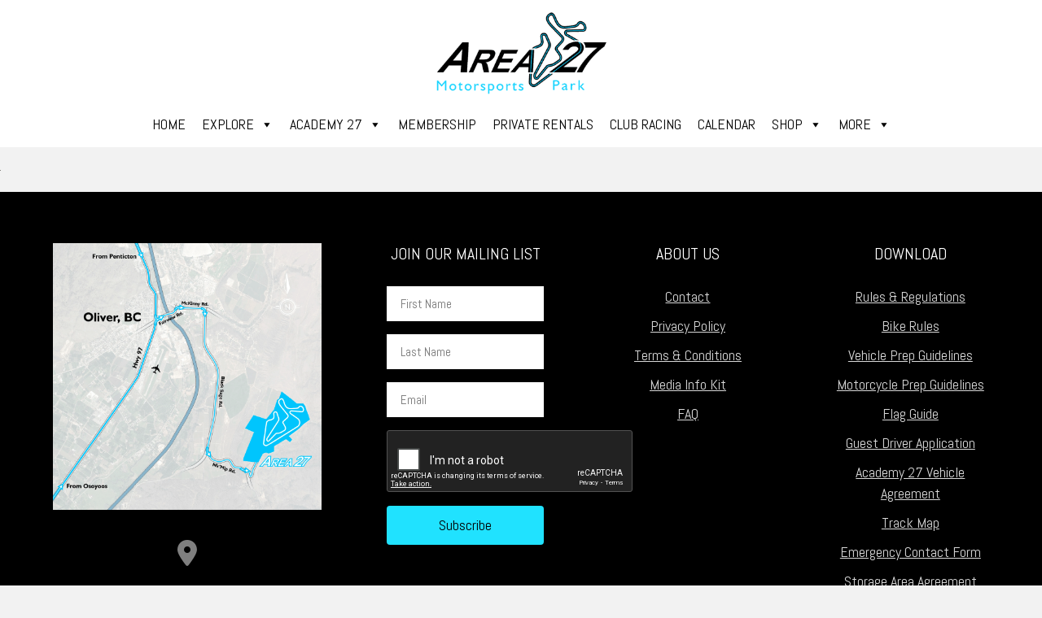

--- FILE ---
content_type: text/html; charset=utf-8
request_url: https://www.google.com/recaptcha/api2/anchor?ar=1&k=6Ld8t2IUAAAAAK_rY8Ggq58F7-HzDFjRG2pU262s&co=aHR0cHM6Ly9hcmVhMjcuY2E6NDQz&hl=en&v=N67nZn4AqZkNcbeMu4prBgzg&theme=dark&size=normal&anchor-ms=20000&execute-ms=30000&cb=qu6l2esvhj8e
body_size: 49473
content:
<!DOCTYPE HTML><html dir="ltr" lang="en"><head><meta http-equiv="Content-Type" content="text/html; charset=UTF-8">
<meta http-equiv="X-UA-Compatible" content="IE=edge">
<title>reCAPTCHA</title>
<style type="text/css">
/* cyrillic-ext */
@font-face {
  font-family: 'Roboto';
  font-style: normal;
  font-weight: 400;
  font-stretch: 100%;
  src: url(//fonts.gstatic.com/s/roboto/v48/KFO7CnqEu92Fr1ME7kSn66aGLdTylUAMa3GUBHMdazTgWw.woff2) format('woff2');
  unicode-range: U+0460-052F, U+1C80-1C8A, U+20B4, U+2DE0-2DFF, U+A640-A69F, U+FE2E-FE2F;
}
/* cyrillic */
@font-face {
  font-family: 'Roboto';
  font-style: normal;
  font-weight: 400;
  font-stretch: 100%;
  src: url(//fonts.gstatic.com/s/roboto/v48/KFO7CnqEu92Fr1ME7kSn66aGLdTylUAMa3iUBHMdazTgWw.woff2) format('woff2');
  unicode-range: U+0301, U+0400-045F, U+0490-0491, U+04B0-04B1, U+2116;
}
/* greek-ext */
@font-face {
  font-family: 'Roboto';
  font-style: normal;
  font-weight: 400;
  font-stretch: 100%;
  src: url(//fonts.gstatic.com/s/roboto/v48/KFO7CnqEu92Fr1ME7kSn66aGLdTylUAMa3CUBHMdazTgWw.woff2) format('woff2');
  unicode-range: U+1F00-1FFF;
}
/* greek */
@font-face {
  font-family: 'Roboto';
  font-style: normal;
  font-weight: 400;
  font-stretch: 100%;
  src: url(//fonts.gstatic.com/s/roboto/v48/KFO7CnqEu92Fr1ME7kSn66aGLdTylUAMa3-UBHMdazTgWw.woff2) format('woff2');
  unicode-range: U+0370-0377, U+037A-037F, U+0384-038A, U+038C, U+038E-03A1, U+03A3-03FF;
}
/* math */
@font-face {
  font-family: 'Roboto';
  font-style: normal;
  font-weight: 400;
  font-stretch: 100%;
  src: url(//fonts.gstatic.com/s/roboto/v48/KFO7CnqEu92Fr1ME7kSn66aGLdTylUAMawCUBHMdazTgWw.woff2) format('woff2');
  unicode-range: U+0302-0303, U+0305, U+0307-0308, U+0310, U+0312, U+0315, U+031A, U+0326-0327, U+032C, U+032F-0330, U+0332-0333, U+0338, U+033A, U+0346, U+034D, U+0391-03A1, U+03A3-03A9, U+03B1-03C9, U+03D1, U+03D5-03D6, U+03F0-03F1, U+03F4-03F5, U+2016-2017, U+2034-2038, U+203C, U+2040, U+2043, U+2047, U+2050, U+2057, U+205F, U+2070-2071, U+2074-208E, U+2090-209C, U+20D0-20DC, U+20E1, U+20E5-20EF, U+2100-2112, U+2114-2115, U+2117-2121, U+2123-214F, U+2190, U+2192, U+2194-21AE, U+21B0-21E5, U+21F1-21F2, U+21F4-2211, U+2213-2214, U+2216-22FF, U+2308-230B, U+2310, U+2319, U+231C-2321, U+2336-237A, U+237C, U+2395, U+239B-23B7, U+23D0, U+23DC-23E1, U+2474-2475, U+25AF, U+25B3, U+25B7, U+25BD, U+25C1, U+25CA, U+25CC, U+25FB, U+266D-266F, U+27C0-27FF, U+2900-2AFF, U+2B0E-2B11, U+2B30-2B4C, U+2BFE, U+3030, U+FF5B, U+FF5D, U+1D400-1D7FF, U+1EE00-1EEFF;
}
/* symbols */
@font-face {
  font-family: 'Roboto';
  font-style: normal;
  font-weight: 400;
  font-stretch: 100%;
  src: url(//fonts.gstatic.com/s/roboto/v48/KFO7CnqEu92Fr1ME7kSn66aGLdTylUAMaxKUBHMdazTgWw.woff2) format('woff2');
  unicode-range: U+0001-000C, U+000E-001F, U+007F-009F, U+20DD-20E0, U+20E2-20E4, U+2150-218F, U+2190, U+2192, U+2194-2199, U+21AF, U+21E6-21F0, U+21F3, U+2218-2219, U+2299, U+22C4-22C6, U+2300-243F, U+2440-244A, U+2460-24FF, U+25A0-27BF, U+2800-28FF, U+2921-2922, U+2981, U+29BF, U+29EB, U+2B00-2BFF, U+4DC0-4DFF, U+FFF9-FFFB, U+10140-1018E, U+10190-1019C, U+101A0, U+101D0-101FD, U+102E0-102FB, U+10E60-10E7E, U+1D2C0-1D2D3, U+1D2E0-1D37F, U+1F000-1F0FF, U+1F100-1F1AD, U+1F1E6-1F1FF, U+1F30D-1F30F, U+1F315, U+1F31C, U+1F31E, U+1F320-1F32C, U+1F336, U+1F378, U+1F37D, U+1F382, U+1F393-1F39F, U+1F3A7-1F3A8, U+1F3AC-1F3AF, U+1F3C2, U+1F3C4-1F3C6, U+1F3CA-1F3CE, U+1F3D4-1F3E0, U+1F3ED, U+1F3F1-1F3F3, U+1F3F5-1F3F7, U+1F408, U+1F415, U+1F41F, U+1F426, U+1F43F, U+1F441-1F442, U+1F444, U+1F446-1F449, U+1F44C-1F44E, U+1F453, U+1F46A, U+1F47D, U+1F4A3, U+1F4B0, U+1F4B3, U+1F4B9, U+1F4BB, U+1F4BF, U+1F4C8-1F4CB, U+1F4D6, U+1F4DA, U+1F4DF, U+1F4E3-1F4E6, U+1F4EA-1F4ED, U+1F4F7, U+1F4F9-1F4FB, U+1F4FD-1F4FE, U+1F503, U+1F507-1F50B, U+1F50D, U+1F512-1F513, U+1F53E-1F54A, U+1F54F-1F5FA, U+1F610, U+1F650-1F67F, U+1F687, U+1F68D, U+1F691, U+1F694, U+1F698, U+1F6AD, U+1F6B2, U+1F6B9-1F6BA, U+1F6BC, U+1F6C6-1F6CF, U+1F6D3-1F6D7, U+1F6E0-1F6EA, U+1F6F0-1F6F3, U+1F6F7-1F6FC, U+1F700-1F7FF, U+1F800-1F80B, U+1F810-1F847, U+1F850-1F859, U+1F860-1F887, U+1F890-1F8AD, U+1F8B0-1F8BB, U+1F8C0-1F8C1, U+1F900-1F90B, U+1F93B, U+1F946, U+1F984, U+1F996, U+1F9E9, U+1FA00-1FA6F, U+1FA70-1FA7C, U+1FA80-1FA89, U+1FA8F-1FAC6, U+1FACE-1FADC, U+1FADF-1FAE9, U+1FAF0-1FAF8, U+1FB00-1FBFF;
}
/* vietnamese */
@font-face {
  font-family: 'Roboto';
  font-style: normal;
  font-weight: 400;
  font-stretch: 100%;
  src: url(//fonts.gstatic.com/s/roboto/v48/KFO7CnqEu92Fr1ME7kSn66aGLdTylUAMa3OUBHMdazTgWw.woff2) format('woff2');
  unicode-range: U+0102-0103, U+0110-0111, U+0128-0129, U+0168-0169, U+01A0-01A1, U+01AF-01B0, U+0300-0301, U+0303-0304, U+0308-0309, U+0323, U+0329, U+1EA0-1EF9, U+20AB;
}
/* latin-ext */
@font-face {
  font-family: 'Roboto';
  font-style: normal;
  font-weight: 400;
  font-stretch: 100%;
  src: url(//fonts.gstatic.com/s/roboto/v48/KFO7CnqEu92Fr1ME7kSn66aGLdTylUAMa3KUBHMdazTgWw.woff2) format('woff2');
  unicode-range: U+0100-02BA, U+02BD-02C5, U+02C7-02CC, U+02CE-02D7, U+02DD-02FF, U+0304, U+0308, U+0329, U+1D00-1DBF, U+1E00-1E9F, U+1EF2-1EFF, U+2020, U+20A0-20AB, U+20AD-20C0, U+2113, U+2C60-2C7F, U+A720-A7FF;
}
/* latin */
@font-face {
  font-family: 'Roboto';
  font-style: normal;
  font-weight: 400;
  font-stretch: 100%;
  src: url(//fonts.gstatic.com/s/roboto/v48/KFO7CnqEu92Fr1ME7kSn66aGLdTylUAMa3yUBHMdazQ.woff2) format('woff2');
  unicode-range: U+0000-00FF, U+0131, U+0152-0153, U+02BB-02BC, U+02C6, U+02DA, U+02DC, U+0304, U+0308, U+0329, U+2000-206F, U+20AC, U+2122, U+2191, U+2193, U+2212, U+2215, U+FEFF, U+FFFD;
}
/* cyrillic-ext */
@font-face {
  font-family: 'Roboto';
  font-style: normal;
  font-weight: 500;
  font-stretch: 100%;
  src: url(//fonts.gstatic.com/s/roboto/v48/KFO7CnqEu92Fr1ME7kSn66aGLdTylUAMa3GUBHMdazTgWw.woff2) format('woff2');
  unicode-range: U+0460-052F, U+1C80-1C8A, U+20B4, U+2DE0-2DFF, U+A640-A69F, U+FE2E-FE2F;
}
/* cyrillic */
@font-face {
  font-family: 'Roboto';
  font-style: normal;
  font-weight: 500;
  font-stretch: 100%;
  src: url(//fonts.gstatic.com/s/roboto/v48/KFO7CnqEu92Fr1ME7kSn66aGLdTylUAMa3iUBHMdazTgWw.woff2) format('woff2');
  unicode-range: U+0301, U+0400-045F, U+0490-0491, U+04B0-04B1, U+2116;
}
/* greek-ext */
@font-face {
  font-family: 'Roboto';
  font-style: normal;
  font-weight: 500;
  font-stretch: 100%;
  src: url(//fonts.gstatic.com/s/roboto/v48/KFO7CnqEu92Fr1ME7kSn66aGLdTylUAMa3CUBHMdazTgWw.woff2) format('woff2');
  unicode-range: U+1F00-1FFF;
}
/* greek */
@font-face {
  font-family: 'Roboto';
  font-style: normal;
  font-weight: 500;
  font-stretch: 100%;
  src: url(//fonts.gstatic.com/s/roboto/v48/KFO7CnqEu92Fr1ME7kSn66aGLdTylUAMa3-UBHMdazTgWw.woff2) format('woff2');
  unicode-range: U+0370-0377, U+037A-037F, U+0384-038A, U+038C, U+038E-03A1, U+03A3-03FF;
}
/* math */
@font-face {
  font-family: 'Roboto';
  font-style: normal;
  font-weight: 500;
  font-stretch: 100%;
  src: url(//fonts.gstatic.com/s/roboto/v48/KFO7CnqEu92Fr1ME7kSn66aGLdTylUAMawCUBHMdazTgWw.woff2) format('woff2');
  unicode-range: U+0302-0303, U+0305, U+0307-0308, U+0310, U+0312, U+0315, U+031A, U+0326-0327, U+032C, U+032F-0330, U+0332-0333, U+0338, U+033A, U+0346, U+034D, U+0391-03A1, U+03A3-03A9, U+03B1-03C9, U+03D1, U+03D5-03D6, U+03F0-03F1, U+03F4-03F5, U+2016-2017, U+2034-2038, U+203C, U+2040, U+2043, U+2047, U+2050, U+2057, U+205F, U+2070-2071, U+2074-208E, U+2090-209C, U+20D0-20DC, U+20E1, U+20E5-20EF, U+2100-2112, U+2114-2115, U+2117-2121, U+2123-214F, U+2190, U+2192, U+2194-21AE, U+21B0-21E5, U+21F1-21F2, U+21F4-2211, U+2213-2214, U+2216-22FF, U+2308-230B, U+2310, U+2319, U+231C-2321, U+2336-237A, U+237C, U+2395, U+239B-23B7, U+23D0, U+23DC-23E1, U+2474-2475, U+25AF, U+25B3, U+25B7, U+25BD, U+25C1, U+25CA, U+25CC, U+25FB, U+266D-266F, U+27C0-27FF, U+2900-2AFF, U+2B0E-2B11, U+2B30-2B4C, U+2BFE, U+3030, U+FF5B, U+FF5D, U+1D400-1D7FF, U+1EE00-1EEFF;
}
/* symbols */
@font-face {
  font-family: 'Roboto';
  font-style: normal;
  font-weight: 500;
  font-stretch: 100%;
  src: url(//fonts.gstatic.com/s/roboto/v48/KFO7CnqEu92Fr1ME7kSn66aGLdTylUAMaxKUBHMdazTgWw.woff2) format('woff2');
  unicode-range: U+0001-000C, U+000E-001F, U+007F-009F, U+20DD-20E0, U+20E2-20E4, U+2150-218F, U+2190, U+2192, U+2194-2199, U+21AF, U+21E6-21F0, U+21F3, U+2218-2219, U+2299, U+22C4-22C6, U+2300-243F, U+2440-244A, U+2460-24FF, U+25A0-27BF, U+2800-28FF, U+2921-2922, U+2981, U+29BF, U+29EB, U+2B00-2BFF, U+4DC0-4DFF, U+FFF9-FFFB, U+10140-1018E, U+10190-1019C, U+101A0, U+101D0-101FD, U+102E0-102FB, U+10E60-10E7E, U+1D2C0-1D2D3, U+1D2E0-1D37F, U+1F000-1F0FF, U+1F100-1F1AD, U+1F1E6-1F1FF, U+1F30D-1F30F, U+1F315, U+1F31C, U+1F31E, U+1F320-1F32C, U+1F336, U+1F378, U+1F37D, U+1F382, U+1F393-1F39F, U+1F3A7-1F3A8, U+1F3AC-1F3AF, U+1F3C2, U+1F3C4-1F3C6, U+1F3CA-1F3CE, U+1F3D4-1F3E0, U+1F3ED, U+1F3F1-1F3F3, U+1F3F5-1F3F7, U+1F408, U+1F415, U+1F41F, U+1F426, U+1F43F, U+1F441-1F442, U+1F444, U+1F446-1F449, U+1F44C-1F44E, U+1F453, U+1F46A, U+1F47D, U+1F4A3, U+1F4B0, U+1F4B3, U+1F4B9, U+1F4BB, U+1F4BF, U+1F4C8-1F4CB, U+1F4D6, U+1F4DA, U+1F4DF, U+1F4E3-1F4E6, U+1F4EA-1F4ED, U+1F4F7, U+1F4F9-1F4FB, U+1F4FD-1F4FE, U+1F503, U+1F507-1F50B, U+1F50D, U+1F512-1F513, U+1F53E-1F54A, U+1F54F-1F5FA, U+1F610, U+1F650-1F67F, U+1F687, U+1F68D, U+1F691, U+1F694, U+1F698, U+1F6AD, U+1F6B2, U+1F6B9-1F6BA, U+1F6BC, U+1F6C6-1F6CF, U+1F6D3-1F6D7, U+1F6E0-1F6EA, U+1F6F0-1F6F3, U+1F6F7-1F6FC, U+1F700-1F7FF, U+1F800-1F80B, U+1F810-1F847, U+1F850-1F859, U+1F860-1F887, U+1F890-1F8AD, U+1F8B0-1F8BB, U+1F8C0-1F8C1, U+1F900-1F90B, U+1F93B, U+1F946, U+1F984, U+1F996, U+1F9E9, U+1FA00-1FA6F, U+1FA70-1FA7C, U+1FA80-1FA89, U+1FA8F-1FAC6, U+1FACE-1FADC, U+1FADF-1FAE9, U+1FAF0-1FAF8, U+1FB00-1FBFF;
}
/* vietnamese */
@font-face {
  font-family: 'Roboto';
  font-style: normal;
  font-weight: 500;
  font-stretch: 100%;
  src: url(//fonts.gstatic.com/s/roboto/v48/KFO7CnqEu92Fr1ME7kSn66aGLdTylUAMa3OUBHMdazTgWw.woff2) format('woff2');
  unicode-range: U+0102-0103, U+0110-0111, U+0128-0129, U+0168-0169, U+01A0-01A1, U+01AF-01B0, U+0300-0301, U+0303-0304, U+0308-0309, U+0323, U+0329, U+1EA0-1EF9, U+20AB;
}
/* latin-ext */
@font-face {
  font-family: 'Roboto';
  font-style: normal;
  font-weight: 500;
  font-stretch: 100%;
  src: url(//fonts.gstatic.com/s/roboto/v48/KFO7CnqEu92Fr1ME7kSn66aGLdTylUAMa3KUBHMdazTgWw.woff2) format('woff2');
  unicode-range: U+0100-02BA, U+02BD-02C5, U+02C7-02CC, U+02CE-02D7, U+02DD-02FF, U+0304, U+0308, U+0329, U+1D00-1DBF, U+1E00-1E9F, U+1EF2-1EFF, U+2020, U+20A0-20AB, U+20AD-20C0, U+2113, U+2C60-2C7F, U+A720-A7FF;
}
/* latin */
@font-face {
  font-family: 'Roboto';
  font-style: normal;
  font-weight: 500;
  font-stretch: 100%;
  src: url(//fonts.gstatic.com/s/roboto/v48/KFO7CnqEu92Fr1ME7kSn66aGLdTylUAMa3yUBHMdazQ.woff2) format('woff2');
  unicode-range: U+0000-00FF, U+0131, U+0152-0153, U+02BB-02BC, U+02C6, U+02DA, U+02DC, U+0304, U+0308, U+0329, U+2000-206F, U+20AC, U+2122, U+2191, U+2193, U+2212, U+2215, U+FEFF, U+FFFD;
}
/* cyrillic-ext */
@font-face {
  font-family: 'Roboto';
  font-style: normal;
  font-weight: 900;
  font-stretch: 100%;
  src: url(//fonts.gstatic.com/s/roboto/v48/KFO7CnqEu92Fr1ME7kSn66aGLdTylUAMa3GUBHMdazTgWw.woff2) format('woff2');
  unicode-range: U+0460-052F, U+1C80-1C8A, U+20B4, U+2DE0-2DFF, U+A640-A69F, U+FE2E-FE2F;
}
/* cyrillic */
@font-face {
  font-family: 'Roboto';
  font-style: normal;
  font-weight: 900;
  font-stretch: 100%;
  src: url(//fonts.gstatic.com/s/roboto/v48/KFO7CnqEu92Fr1ME7kSn66aGLdTylUAMa3iUBHMdazTgWw.woff2) format('woff2');
  unicode-range: U+0301, U+0400-045F, U+0490-0491, U+04B0-04B1, U+2116;
}
/* greek-ext */
@font-face {
  font-family: 'Roboto';
  font-style: normal;
  font-weight: 900;
  font-stretch: 100%;
  src: url(//fonts.gstatic.com/s/roboto/v48/KFO7CnqEu92Fr1ME7kSn66aGLdTylUAMa3CUBHMdazTgWw.woff2) format('woff2');
  unicode-range: U+1F00-1FFF;
}
/* greek */
@font-face {
  font-family: 'Roboto';
  font-style: normal;
  font-weight: 900;
  font-stretch: 100%;
  src: url(//fonts.gstatic.com/s/roboto/v48/KFO7CnqEu92Fr1ME7kSn66aGLdTylUAMa3-UBHMdazTgWw.woff2) format('woff2');
  unicode-range: U+0370-0377, U+037A-037F, U+0384-038A, U+038C, U+038E-03A1, U+03A3-03FF;
}
/* math */
@font-face {
  font-family: 'Roboto';
  font-style: normal;
  font-weight: 900;
  font-stretch: 100%;
  src: url(//fonts.gstatic.com/s/roboto/v48/KFO7CnqEu92Fr1ME7kSn66aGLdTylUAMawCUBHMdazTgWw.woff2) format('woff2');
  unicode-range: U+0302-0303, U+0305, U+0307-0308, U+0310, U+0312, U+0315, U+031A, U+0326-0327, U+032C, U+032F-0330, U+0332-0333, U+0338, U+033A, U+0346, U+034D, U+0391-03A1, U+03A3-03A9, U+03B1-03C9, U+03D1, U+03D5-03D6, U+03F0-03F1, U+03F4-03F5, U+2016-2017, U+2034-2038, U+203C, U+2040, U+2043, U+2047, U+2050, U+2057, U+205F, U+2070-2071, U+2074-208E, U+2090-209C, U+20D0-20DC, U+20E1, U+20E5-20EF, U+2100-2112, U+2114-2115, U+2117-2121, U+2123-214F, U+2190, U+2192, U+2194-21AE, U+21B0-21E5, U+21F1-21F2, U+21F4-2211, U+2213-2214, U+2216-22FF, U+2308-230B, U+2310, U+2319, U+231C-2321, U+2336-237A, U+237C, U+2395, U+239B-23B7, U+23D0, U+23DC-23E1, U+2474-2475, U+25AF, U+25B3, U+25B7, U+25BD, U+25C1, U+25CA, U+25CC, U+25FB, U+266D-266F, U+27C0-27FF, U+2900-2AFF, U+2B0E-2B11, U+2B30-2B4C, U+2BFE, U+3030, U+FF5B, U+FF5D, U+1D400-1D7FF, U+1EE00-1EEFF;
}
/* symbols */
@font-face {
  font-family: 'Roboto';
  font-style: normal;
  font-weight: 900;
  font-stretch: 100%;
  src: url(//fonts.gstatic.com/s/roboto/v48/KFO7CnqEu92Fr1ME7kSn66aGLdTylUAMaxKUBHMdazTgWw.woff2) format('woff2');
  unicode-range: U+0001-000C, U+000E-001F, U+007F-009F, U+20DD-20E0, U+20E2-20E4, U+2150-218F, U+2190, U+2192, U+2194-2199, U+21AF, U+21E6-21F0, U+21F3, U+2218-2219, U+2299, U+22C4-22C6, U+2300-243F, U+2440-244A, U+2460-24FF, U+25A0-27BF, U+2800-28FF, U+2921-2922, U+2981, U+29BF, U+29EB, U+2B00-2BFF, U+4DC0-4DFF, U+FFF9-FFFB, U+10140-1018E, U+10190-1019C, U+101A0, U+101D0-101FD, U+102E0-102FB, U+10E60-10E7E, U+1D2C0-1D2D3, U+1D2E0-1D37F, U+1F000-1F0FF, U+1F100-1F1AD, U+1F1E6-1F1FF, U+1F30D-1F30F, U+1F315, U+1F31C, U+1F31E, U+1F320-1F32C, U+1F336, U+1F378, U+1F37D, U+1F382, U+1F393-1F39F, U+1F3A7-1F3A8, U+1F3AC-1F3AF, U+1F3C2, U+1F3C4-1F3C6, U+1F3CA-1F3CE, U+1F3D4-1F3E0, U+1F3ED, U+1F3F1-1F3F3, U+1F3F5-1F3F7, U+1F408, U+1F415, U+1F41F, U+1F426, U+1F43F, U+1F441-1F442, U+1F444, U+1F446-1F449, U+1F44C-1F44E, U+1F453, U+1F46A, U+1F47D, U+1F4A3, U+1F4B0, U+1F4B3, U+1F4B9, U+1F4BB, U+1F4BF, U+1F4C8-1F4CB, U+1F4D6, U+1F4DA, U+1F4DF, U+1F4E3-1F4E6, U+1F4EA-1F4ED, U+1F4F7, U+1F4F9-1F4FB, U+1F4FD-1F4FE, U+1F503, U+1F507-1F50B, U+1F50D, U+1F512-1F513, U+1F53E-1F54A, U+1F54F-1F5FA, U+1F610, U+1F650-1F67F, U+1F687, U+1F68D, U+1F691, U+1F694, U+1F698, U+1F6AD, U+1F6B2, U+1F6B9-1F6BA, U+1F6BC, U+1F6C6-1F6CF, U+1F6D3-1F6D7, U+1F6E0-1F6EA, U+1F6F0-1F6F3, U+1F6F7-1F6FC, U+1F700-1F7FF, U+1F800-1F80B, U+1F810-1F847, U+1F850-1F859, U+1F860-1F887, U+1F890-1F8AD, U+1F8B0-1F8BB, U+1F8C0-1F8C1, U+1F900-1F90B, U+1F93B, U+1F946, U+1F984, U+1F996, U+1F9E9, U+1FA00-1FA6F, U+1FA70-1FA7C, U+1FA80-1FA89, U+1FA8F-1FAC6, U+1FACE-1FADC, U+1FADF-1FAE9, U+1FAF0-1FAF8, U+1FB00-1FBFF;
}
/* vietnamese */
@font-face {
  font-family: 'Roboto';
  font-style: normal;
  font-weight: 900;
  font-stretch: 100%;
  src: url(//fonts.gstatic.com/s/roboto/v48/KFO7CnqEu92Fr1ME7kSn66aGLdTylUAMa3OUBHMdazTgWw.woff2) format('woff2');
  unicode-range: U+0102-0103, U+0110-0111, U+0128-0129, U+0168-0169, U+01A0-01A1, U+01AF-01B0, U+0300-0301, U+0303-0304, U+0308-0309, U+0323, U+0329, U+1EA0-1EF9, U+20AB;
}
/* latin-ext */
@font-face {
  font-family: 'Roboto';
  font-style: normal;
  font-weight: 900;
  font-stretch: 100%;
  src: url(//fonts.gstatic.com/s/roboto/v48/KFO7CnqEu92Fr1ME7kSn66aGLdTylUAMa3KUBHMdazTgWw.woff2) format('woff2');
  unicode-range: U+0100-02BA, U+02BD-02C5, U+02C7-02CC, U+02CE-02D7, U+02DD-02FF, U+0304, U+0308, U+0329, U+1D00-1DBF, U+1E00-1E9F, U+1EF2-1EFF, U+2020, U+20A0-20AB, U+20AD-20C0, U+2113, U+2C60-2C7F, U+A720-A7FF;
}
/* latin */
@font-face {
  font-family: 'Roboto';
  font-style: normal;
  font-weight: 900;
  font-stretch: 100%;
  src: url(//fonts.gstatic.com/s/roboto/v48/KFO7CnqEu92Fr1ME7kSn66aGLdTylUAMa3yUBHMdazQ.woff2) format('woff2');
  unicode-range: U+0000-00FF, U+0131, U+0152-0153, U+02BB-02BC, U+02C6, U+02DA, U+02DC, U+0304, U+0308, U+0329, U+2000-206F, U+20AC, U+2122, U+2191, U+2193, U+2212, U+2215, U+FEFF, U+FFFD;
}

</style>
<link rel="stylesheet" type="text/css" href="https://www.gstatic.com/recaptcha/releases/N67nZn4AqZkNcbeMu4prBgzg/styles__ltr.css">
<script nonce="6vNMTq3tz4m9L3sMggDkww" type="text/javascript">window['__recaptcha_api'] = 'https://www.google.com/recaptcha/api2/';</script>
<script type="text/javascript" src="https://www.gstatic.com/recaptcha/releases/N67nZn4AqZkNcbeMu4prBgzg/recaptcha__en.js" nonce="6vNMTq3tz4m9L3sMggDkww">
      
    </script></head>
<body><div id="rc-anchor-alert" class="rc-anchor-alert"></div>
<input type="hidden" id="recaptcha-token" value="[base64]">
<script type="text/javascript" nonce="6vNMTq3tz4m9L3sMggDkww">
      recaptcha.anchor.Main.init("[\x22ainput\x22,[\x22bgdata\x22,\x22\x22,\[base64]/[base64]/[base64]/ZyhXLGgpOnEoW04sMjEsbF0sVywwKSxoKSxmYWxzZSxmYWxzZSl9Y2F0Y2goayl7RygzNTgsVyk/[base64]/[base64]/[base64]/[base64]/[base64]/[base64]/[base64]/bmV3IEJbT10oRFswXSk6dz09Mj9uZXcgQltPXShEWzBdLERbMV0pOnc9PTM/bmV3IEJbT10oRFswXSxEWzFdLERbMl0pOnc9PTQ/[base64]/[base64]/[base64]/[base64]/[base64]\\u003d\x22,\[base64]\\u003d\x22,\x22w5bCtkLCp8OjJsOCHsO3Yi7CqsKYdMKJM0l8wrNOw7HDnk3DncO/w65QwrICT216w4XDpMOow6/[base64]/[base64]/RsKWwp3CpMOSNxIOUcOLw7jDvlQ4QsKhw6/CjUPDuMOcw6phdFlvwqPDnUDCmMOTw7QZwprDpcKywq/DpFhSR2jCgsKfJMKUwobCosKcwo8ow57Ci8KgL3rDlcKHZhDCqsKDaiHCpDnCncOWQybCrzfDj8Kew511M8OpXsKNFMKoHRTDs8O+V8OuOMORWcK3wo7DscK9Vhpxw5vCn8OgGVbCpsO/McK6LcOVwpx6wottW8KSw4PDm8OufsO7JRfCgEnCi8OtwqsGwqJcw4l7w6fCnEDDv1TCqSfCpjrDqMONW8Opwo3CtMOmwp7DmsOBw77Dr0w6JcOeQ2/Dvj4nw4bCvEV9w6VsH1bCpxvCu07CucONXcO4FcOKVMO6dRRXKm07woVtDsKTw5TCnmIgw6oCw5LDlMK1dMKFw5ZYw4vDgx3CvjwDBz7DtVXCpQ0Vw6lqw5lWVGvCsMO8w4jCgMKZw5kRw7jDscOqw7pIwrwSU8OwDMO8CcKtTsOaw73CqMO7w6/[base64]/[base64]/CjMOnICvDnWrCsinDuSzDpsOqw6c/wpfDjXxgIAwCw7bDgRDDkShXEGslIcOfecK5aVrDrcOiNHYIXyXDuWnDrsOfw5w3wp7CjsKzwp4Ew7s2w7XCoTjDg8KqQ3bCq3PCmjAYw6HDn8KewrhnB8KBw6LDg2YKw4/CjsK+w44iw7XCkklTLMOTRS7DvMKOOcOew6E1w593NXfDjcKvDx/Cq0pmwqAAfcO4wqHDsnvDlcKzwqJ/w5XDijcHwrUMw7fDlj/DpEDDiMO0w4rCiwrDgsKSwqrCscOowoEDwr/DgjdtDmREwoVIYcKGQMOmMMOVwpxmTSPCh0vDrhHDncOQNwXDjcKewr3CtQElw6fCrcOMMjPDnlYSWMKCRD3Dg0Q8QEhVCcK+JWMXflDCjW/Dh0jDo8Kjw5rDsMOkRMKbLzHDjcKQflR0KsKCw4pdGx3DtnlDFMKlw6LChsO5RsO7woDCqV/DjMOrw6QywobDpzHDlcKtw4pdwr0Iwo/[base64]/[base64]/CtMOowqDDv8KUbcOTwqp0I0k8WEnCrn7Cv3R/w67DvcKcYTxlTsOUw5DDpR7Coh4xwqvDuTwmeMKsCVDDhwfClcKcCMOcBB/Du8ONT8KeB8Kfw5bDgQoXLRHDg08cwohEwq3Di8Kna8K7F8KzMcO9w7zDj8KAwp94w6lXw77DpXTCi0IWfWpAw4oLwobCqDJ6TEx0U2VKwrc3UVhQCsO/wqvCqyTCtiYrEsOKw6hRw7UhwoPDrMOKwoEyJzXDmsKLGAvClUVTw5t1wpTDkcO7dsOqwrMqwr/CkWMQMsOlw73Cu1HDpTTDs8Kaw5pMwrJNCl9YwoHDo8KRw5XCkzZIw73DjsKTwpJkUHFqwrLDqhTCviNKw5jDmh3Drwlfw4jDpi7CjGYLw5vCihnDpsOYEsOec8K+w7LDjBrCh8OSJ8KKbXFBwrLDiGDChcOxwpXDmcKcaMOgwrHDvCtAS8OAw57DusK/DsOfw4DCtMKYQsKGwqprwqF2bTUpWsOQHsKSwr50woRmwpluSTRuJn7DnDvDuMKow5YHw6cVwqXCvl8CAE/ClXQXE8OwOFhsV8KIOsKVwqTCm8OwwqXDmlMye8KPw5XDjMKzZxLCvjsNwpnCpMOVGcKIBGs5w4TDoxg/WDEUw7YywpMaG8OwNsKsEhTDk8KqflPDl8O5EWjDvcOoNSVZOhsCOMKiwrYKNnNOwqJGJjjCjG4XJAFGcyJMSyDDlsKFwrzDn8KxL8O3HFHDpWfDmsKlAsKPw4nDqW0EKkp6w4XDlcOoCWPDs8K/w5tqUcOMwqQ9wojDuVPCg8OTZAZ+ayg5Y8KmQ2AEw5DCjSXCtEDCgWvCiMOow4TDgVNgUwsUwq/DjE1Bw51Uw6k1MMO1awbDv8KbeMKAwp9EcsOZw4nCiMKwfBHCj8KCw41rw5rDvsOhdBl3E8K6wpjCucK1wrgzN05KFzIzwqLCtsK3wr7DkcKcV8O0IcOvwrLDvMORWkNqwqtLw5hsbFBWw4vCmz3CmjZDdsO/w6VbN04mwpbCuMKZPk/CrHQWUWNECsKUU8KTwrnDqsOJw684J8ONwqjDqsOuw6g2NWoQR8KTw61WW8O8ATvCqALDgV4KbMKiw4rDmlw/UHogwoXCjlpKwprDinUVSlAbIMO1BjF9w4XCgX7CqsKPScK/w7XCs0xgwoUwVFkuCSLCg8Kzw691w63DicOGPggXZsObNF3Ct2zCrMKAaWVBDjPCgcKoBz10YSBVw70aw7/[base64]/LF4Uw40Fw4kiYMOJcnjCkTvDkRB7w7HDocKnwrHCusKFw6TDlD/ClWrCh8KNfMKjw6jClsKRG8KHw6LCjwB4wqgUbcK5w7YNwolBwqHChsKfNsKOwpJkw4UFaybDhMO/w4XDiz4Yw43DgsK/DcOHwpBjwobDlC/CqsKBw7TCmcKxNDfDoT/DksOZw6AHwqbDpMO9wr9Pw5gGE37DpE/ClVjCosOmOcKuw7IxbRbDqsOewolZJh7DgcKLw7/Dhn7CncOHwoXDmcOeeUcvVsKIKT/Ct8Ocw6QyMMKyw6AVwrIBw6HCj8O8TFnDssKhXXc+RMOCw4haU0pnP33CklPDv2UWwq5awqRwHR09BMO6wq5HFjHCqTXDqkw4w4lMexzCrMOuBGDDncK/LF7Cj8O3w5BiCgFaVw14CDnCn8K3wrzCsHXDr8OnUMOFw79mwrske8OpwqxCwovCoMK+FcKCw5RtwpIRPMKdesK3w6oyE8OHI8O9wqsIwpEHVgdYdHE8T8KQwoXDuC7Ci1hjFk/Dv8OcwqfDkMOcw63DhMKycX4Xw6kHL8OmJH/DpcKOw4dJw6PCucOeDsONw5PCk3kYw6TCjMOuw79sfBJvw5bDrsK/eyRaTHDDt8OfwrrDjzBRPsKywpfDicK3wrLCt8KqNgLCsUzDo8OENMOYwrh4WWcPQzbDr0xRwrHDtUQjdMOLwp7DmsOyTC5HwqcpwoDDugTCvEkJwo01bsOIIjt9w5bDsFbCn0BaW2LCtSpDa8KxLMOhwpTDtF0ywpgpd8Ofw7/CkMKmCcOzwq3Dk8Kvw40Yw7k/TMO3wrjDtMOdRBxNU8KidcO4N8OVwoBaY1FkwpEAw7c3VQcEFwTDqEBrJcKLaW0pREY9w7J5PsKzwp/ClMOQIiElw7tyDMKVNMOewo0jSBvCuFMxO8KbdTDCpMKNDMKQwpUfIsO3w5vDqh9Dw7kdw5Q/TsKObVPCgsKbJMO+wozDu8KRw7sfT23Dg0jDrBJ2w4ABw7rCo8KaSXvDo8OnCUPDs8OZZMKCBDjCmA04woxXw67DvzZxKMKLAwlxwrM7RsK6woLDknvCmGjDogDCp8KRw4rDlcKQBsOQeX1fw4VQWGRdYMOFWm7CpsKFKMKtw6MeHHjDlD4gY3vDvcKUw6V/[base64]/Dt8OAw77CsMOEb1s/[base64]/[base64]/Cq0VzbjdLwoN4wpfDjcK/wpLDosKDw5XCjMKURMO1w6HDpkxEZsKxecK+wqBpw6XDo8OVZ2fDl8OhOiHCrcO9cMOMBDpTw4HCtRzCrnXDrsK4w6nDusOgcjhVZMOww71aHRFjwq/[base64]/Ds8KGCcObe23Crl9dXgnCvALDtj5Vc8Odc0khw5vDigrCscK5wpcow79twqPDr8O4w6kFZkfDtsOtwpXCkF7DhsK0IMOdw5zDlBnComDDscKxw6XCqAgRF8KcP3jChj3DnsKqw6nDphcQT2bCsl/Ds8OhVcKUw6HDtyfCp1fCqQdtwo7CusKzSWTCszw6QBDDhsOmdsKSBmvDugbDlMKZAMKpFsOHwo/CqlsowpHDicK3EQkxw57Du1PDo2hfwooTwqLDv3ZNPB7ChgDCkh5qB33DjRbDl1bCtnfDhQsNKiZuB3/[base64]/U0gAMMOLwoEoHMOEwrHDjsKAw7hzC8KNKRcDwqc9YsKZwq/DiSkvwonDtVsMwocrwprDncOSwoXCg8K1w5TDrVBwwqbCrmIqLQDCv8Kkw4JjJEJzKHLCihvCvFV+wokmw6LDkHoAwonCozXDm1bCsMKnJijDhXvDpTc7b1HCjsKUV2hKw5XCoVzDvgzCpktLw6jCi8Opwr/[base64]/DoMO0wpkEw7zDl8OhBcKSw6LDrMOKcA4Cw6bCjnHDnB/Co0rDvz3CtXfCpVwqXEU8wqJdwoDDjRZqwoDCt8O5w4fDssKhwpJAwoAKF8K6wq9VOgMfw6B4K8O0woZhw5RDKFUgw7MsJyXCucOZOQIQwoHDoSnDsMK2wo7Cp8KtwpLDhcK9FcKlcMOKwpUpMERcACjDjMKfbMO/HMKxPcKLw6vDugHChCfDlW1dbkh1HsK1QzDCrg/Cm1nDmMObMsOkLsOowpcRVVTDnMOxw6PDp8KcK8Kawqdaw6TDtmrChABwGHFwwrbDi8OHw53CoMKZwooaw5p3DsKLRQTCjsOrw4lpw7XCq1XDmmhnw67CgUwaI8Ojw7rCq3IQw4QBPsOww4lXPjwqVSBBesKYQX88YMOKwoUsaFpmwoV+wrPDo8K4QsOow4DDtT/[base64]/Ck8OTwpw6wp7Dn3A7w7ViJcO1XMOSwqROw7XCgMKvwqnClk9aEVDDrXpAbcOKw6nCuk0bBcOaGcKKwo/CiUhYFSHClcKgRX/DnDYrJMKfw4DCnsKSMFbCuEjCt8KaG8OLDW7DkMONEsO9wrjDv0dTwp7DucKZfMKoOMKUwoLChDQMXDPDiRLDtwhXw70bw7HClcKpQMKtOMKbw4VoIG94wonCpMO5w7PDocOjwrw/KRpfIMOFAsOEwoZpXyVGwql2w53DncKew5ApwpbDswl9wqHCsEUVw4/[base64]/DvRfCpUpnRHU3T8OAwqMVLcOpwqzCjMKew61+YxFlwoXDvD3CpMKwT2FHWRDCvCzDrl0XaW4rw5/Dm0QDI8OIe8OsLDnDkcKPw6zDnyrCq8OfMlPCmcKRwplIwq1NOhoPTxPDsMKoJsO2bTpbAMOGwrh6w5TDpnHDmHMjw43Ci8OBJsKUGmjDoXUtw5hcwqnDicKcU0DDuXx3F8O8wqnDusOdHMO/w6nCoE/DohgSFcKgaTk3c8KqfcKdwoAKwow2wo3CosO6w57Clmlvw7LCnH88QcOqwrlhFcKDPkYrZcOLw5DDksOcw6DCt2DCtMOuwp3Dn3DDrlDDsyHDgcOpO3XDom/CmQPDu0BSw6xSw5JgwqLDkGACwozCniZ0w6XDuzzCtWXCoh7DgsKww4ofw4zDjMKnSU/CvCrCgh9qIlDDnsOzwo7CusOwJcKLw5ITwrjDn2MMw5PCnCQASMKUw7nDl8KGEMOHw4Egw5zCjcO4GcKxw67CkjHDgsKMHUJGVgMsw5PDthPCqsK/w6N9w7nCtMO8wqTCpcKwwpYyewFjw48MwoAuNToZacKUAW7CmRl7XMOwwqY3w44IwrbCgzbDrcOgFF3CgsORwpxKwrgIKsOOwo/Ch1RLD8KMwoBNQnnCijgrw7LDhzjCk8K2C8KQV8KhP8OCwrU0wqXDocKze8OcwrfDr8OQSCpqwoMYwrjCmsOHU8Okwo1fwrfDo8KJwoMOU3XCuMKqV8KvNsOSTz4Aw7d/XUsXwozDn8KdwopvaMKMIsOqO8O0wq3Dt2jDiBl8w4bCqMOtw5HDtHvCh2gZwpYrR3vCsgx+XMOfw7B6w73DscK8SyQ+OsOtJcOtwqTDnsKRw6/ChcKmMDzDvMKVXsKFw4TDqhTCrMKjDxd2wq8Dw6/Dl8KAwrByBcKMN3/DssKXw7LCsXPCm8OELsO3wo5fOhUJDhpUazxCwovCiMK8WVxRw7/DlykhwrpgRsKKw4fCgsOfwpXCskg8fyUMKipfEGxnw6HDmwM7B8KTw4cmw7rDuEthVsOVLMKsXsKbw7LClcOZW2lJUAnDkmQrM8KNAn7Chn04wrfDrMO+d8K5w6fCsmjCtMKvw7QWwqxjaMOSw7TDisO1w6Fcw4/DtsKmwoLDmi/CnBzCs3PCp8Ktw4nDsTfCssOqwpnDusKKPQA2w4Bjw7JnUcOeLS7Dr8K7XRHDlsO3dHXCmRzDvcK+CMO+RAAIwpfDqFc6w7BfwrAgwpbDsgLDqcKwCMKDw4kUDh5JK8Opa8KgIjvCrnwUw7U8OyNIw4/[base64]/Cmw8ZNsOcw5IBMlLCjFtfXh9pw5LDjsOaw5TDuk7DgXBaCMK0A0o4wq7CsHhLwr3CpwXCvigzwqDDtR1OGiLDu0hQwo/Dsn7CqcKKwo4NQMK0wrEZLSHDqGHDkwV+cMKrw7cWAMOVODZLEDxgUSXCkEoZI8OYK8OfwpchEHMywo80wqzCu1lUVcO9W8KAIRTCtiETIMO9w7nDh8OoCMOKwolPw6TDtn4MI1tpNsKQDgHCnMOsw7ldGsO1wqUzKkE9w5zDmsO0wonDmcK9OsK/w6sSV8K+woLDjEjCocKDC8Knw6c1wqPDomYlYzrCqMKdGmp2HMOmLhBgOyzDiynDpcOBw53DgRY8AyQ6FR7Cg8OYR8Kgey8RwromEcOtwq1DMcOiKMOOwplzG2ZwwqvDn8OEGj7Dt8KCw5t1w4rDu8KFwrzDvVzDm8O8wqxEbMKnSkPCqMOAw67DpSdVX8Oiw6F/wpvDkxs2w5HDp8Kiw6fDj8Knw48yw5vCg8KAwqNRAkkVXRZjNFTDsDNRNjYfYw1Two4rw4QZRMOrw6JSCTLDgcKDQsK6wpUzw7sjw5/[base64]/CuR9Db2x2T3xjdxhbMErDrD4tBsK1w4ZQwrfCoMOTV8Khw6M/wr8hU0LDjsKCwqlaJFLCjQ56wrPDl8KtNcOIwpRZAsKlwofDnsOXwqDDrwTCicObwpttVUzCn8KzesOHHsKMPlZSMhMUGwzCj8K3w5DCizPDgsKWwr9LecOtwoJGG8OrQ8OIKsOkK1LDuzLDjcKyGl3DnsKGNnMUccKKEw9ra8O0Ii7DoMKRw683w4/ClMKbwrw2w7YMwoXDo13Dq0jCscOAHMKED0HCosKLVEPCiMKqdcOmw44RwqA4fzRGw4E6OlvCscKew63CvkQcwocFZ8OJZsKNLMKSwrlIVHRowqDCkMKAKMOjw7fCo8OdOn5bYsKNw5rDrsKbw6jCuMO8IkfDjcO9wqnCrVHDlS7DhBU3eg/DoMKTwqUpAcKxw7x3P8OnRMOJw4sTT2zCmy7Cj0fDr0rDqcOZGSfDggUzw5PDvjDCscO1Nn57w7rCl8OJw4Z2w4xYCnp1UQVfAMKTwqVuw7wNw5LDly5swqohw4x4wpo1wqPCkMKZJ8OeA1RoAcKpwr5/LsOFw7fDu8KBw4JACMOww7JuDFNCS8K/cBrCo8KjwqZDw6J2w6TCu8OnLMKIQmHDh8Oaw6t+PMOeATxmNsKQACNKJ1NjfMOEcHzCsjjCvytNU0DCgWAQwohZwoFww5/CscOzw7TCksKvbsKcNl7DtE7DukcqI8OHScKkVw8bw6LDvQ9DUcKNw59NwrctwpNtwr8Uw7XDrcOGdsKhf8OXQ0sfwoFIw4luw7rDoTALQmrDqHFNMh1/w5M5NhcpwqBGbTvCqsK7LwwfPWwowqHCnRRvIcKTw7sCwofCvsKpM1Vxw6nDmGRqw4UCRV/CkkMxL8Orw6k0w7/CssOVCcO4NXzCukN6wr3Dr8OZV2AAw4jCgEdUwpbCuFvCtMK1wqITD8K3wox+G8OiAB/DiRluwocTw71OwqfDkQTDlsOqewnDqxnDlxjDnyjCn2VBwr0kVF3CoWPChFsOKMKHw5TDt8KAUSLDpFBOw5fDqsO7wqF+PnzDusKASsKNPsOCwqdrAjbCicKwKjDDm8KyPXlqYMOUworCrzvClMKhw5PCt2PCrEYDwpPDssKSSMKGw5rCjsK/wrPCmUDDjBAvOMOfP0vCpUzDsU0oKMKYEjEvwqUVL2hwD8Ohw5bCosOhdMOpw47Cpn5HwqwcwoXDkTTDhcOEwoVqwqnDjjrDtjXDlG9JfMK6AUfCoQ/[base64]/VRzCs8K/dsKCwrUfNzp2Jl04Q8Ktw7lNCcOYM8KeczxFwq3DqcKuwoA9Nz/CmCrCp8KvFj9CQMK3JzrCgHXCtVF3TR0Gw4PCrMK7wrnCrn3DtsOJwo4oBcKVw6LCkgLCuMKxbcODw6ciBMONwrXDnA3Dsz7Ck8OvwoPCvwjCtsKVScONw4HCskJsMMKPwp1QTMODbzBxRcKTw7Qrwrd1w63Dk301wpnDhm4bansjFcKvBncVFVTDmGx5eSp/ZAQrYgPDuzzCrw7CmzvCv8KYOxTDpivDr39rw47DmUMuwrcww5zDvFzDgWh7c2PCqDMOwqfDok7DvcOHeUrDpW5awphfLGHCsMKOw7FNw7fCiSQXXSI5woULUcOrA1/CjsOqw5odcMKaBsKTw5UBwrlOwoxTwrfCncKCXiLCth7CocOFLsKSw7syw43Ct8Obw7nDvlHChkDDpgUqEcKewpk/wqc7w5IBZcOtccK/wqHDtsOwRTPCkF7DkMK4w6fCqHvCn8KlwoxEwqNywqIxwqcQc8OEVSPCiMO0bnl2K8O/w4p9eGUSw6oCwpXCskBtdMONwqwLw4VcB8OXR8KvwqjDksO+TCLCvgTCsU/DncO6B8K6wp5ZMgHCtF7CiMOGwoHCjsKtw5bCqCDCvsO/wqvDtcOhwpDCg8OoRsKBUk4FDmDCrcO3w4/CrgRGRUh+IcOsIF4Vw6rDnnjDtMOQwoXDgcOLw5fDjCTCmCogw7rDnhjDqEkNwrHCk8KJecKJwoHDkcOCwphNwoM2w5PChlw7w4hcw7kPVcKXwprDjcOcLsK8wrLCvAvCssKZw4zDm8KTTnTChcO7w6siw65Yw40vw6ANw53DhArCqcKUwp/CnMKowp/DmcKewrZlwozClwHDjnZFwojDhQrDn8OOGCocT03DkwDCgW4vWnFLw4zDhcK+wpnDqsOaHsOZBmcZw5h7woFXwqvCqsObw79bTsKgXhE2bsOOw6cxw7IDQQtwwq4UWMOKw4Yawr/CvsKPw6M0wp3DtcOWZ8OOGMKSbsKOw6jDo8O6wpQ8bzQje18ZCcKRw7HDu8KtwqjCtcO1w4liwrAWMzFeWBzCqQ1Xw64tG8OTwr/ChhbDgMKbfDLCjMKswoHCnMKLOMOIw5jDrcOywq7CkX3CjH4UwoTCiMOKwpU6w7g4w5jCnsKQw5oKccKIM8KnR8Kfw4fDiVgCAGofw6vCvhcLwoXCvsO2w5lidsOVw7dPw4PChsKFwp4IwoIzLUZ/MsKLwq1jwq1hX0vCjsKvHzUGw7U+K0DCtMO9w7JAIsKywq/DqjYiwq1UwrTCg03DsDx4w7jDmkAQGFgyC2JDAsORwowvw59sXcOKw7E1wp1LVDvCsMKew5p/w7xyI8Ofw6PDoGEHwr3DnSDCnXx2Z08fw5hTTcKFIsK0w5chw70mNcKZw5nCr3/Cpg3CrcOPw6zClsOLUAbDowLCqRJywo4gw6QSMQYDwp/DuMKfBFxuWsOFw65qclN5wp9ZNSnCrBx1fcObw40BwplCO8OIdMKsdjNow5PCuygNCxUZU8Okw6kxWsK9w7bCpnUJwqHCpMOxw7JRw6RRwovChsKYwp/Ci8KDPGrDpMKYwqVlwr9VwoYmwrY+Q8KEcsKow6o5w5U6FjLChiXCnMKuSsOySzkbwrg6S8KtclDCjhwMesOnC8Ovd8KHfsOswp3Dk8KYw6LCisK3f8OLc8OxwpDCoR4sw6/DhBbDp8KvEnPCqXw+HMOPd8OHwpHCpgMcRMKiA8KfwrRtSsOYeC42DSLCq1sSw4fDhsO9wrZuwr1CCnAlWx3CokjCpcKww5s3BXMCwrLDtQvCtWNcdyU2ccO9wrVqFB1WBcOdw4/DqMKFTsO3w7trQ05cVMKow7MaGMKmwqrDq8ORBMOpKRV4wqTDpnTDisODCHjCrMOLcEgsw7jDtSLDokvDjyAPwpFHw5sCw7NLwpzCuQnCrCLDnBVEw7s4w4Y7w6HDm8KJwoDCg8O/AnXDrcOqWjIrwrVcwp9lwopNw5oFLy1Qw4/Di8Ovw6TCq8KAwoVJdUluwqAMYk3CkMKmwrDCocKgwqkCwpU0GVBsJhZqaX5Rw5tTwqnDncOFwq3ChwjDj8KTw6zDlntvw7I8w4pWw73DryHDncKkw5jCvsOiw4zDoRw3b8KZTMKBw4dOJMKhwr/DhsKQIcOpFMOAwr/[base64]/CqA7Di2IAwqLCn3LDmBbCp1oGw5c2H2p4woTDnzbCr8OPwoLCuX/Cl8OhU8KxJsK5wpAxb0dcw4U0w6lhUjDDvyrCi3PDk2zCgGrCnsOoGsO8w7J1wqPDrkXClsKewpFPw5LDucO0ASFRJMOLbMKiwqMDw7MzwoNlanjDszTCi8O8WgjDvMOOPGcVw7BDUsOqw4tyw5Q4WEoywpvDqhzDvGDDpsKETMKCXjnDgWppXsKKwr/DkMOLwpzDmwZkF13DryrCkMK7wozDhinClQXCosKpahvDrELDvV/Dqz7DogTDhMK1wqwUSsKncX7CjnkqMRfCjsKSwpIDwrgwPsO1wo5/wrnDrMOxw6QUwpzDgMKow6/[base64]/DrSfDlHJUw5/CiMKoNMOic8O+cWfDpsOLSMOxwo/CpA3CnxFMwpnCsMKyw5/DhnTCnCzChcOuTsKsRkd4KMOMw5DDvcKGw4YVw6TDncKhYcKcw4YzwooAWXzDgMKjw7NiShNKw4EBGT/DqALCuCDDhxF6wqpODcOrwofCoQxmwoJ7aFbDhAzCosKLG2d8w7gBasKuwpA0VMODw40THFvCjkTDpEInwrTDuMK/w4QIw5d+A0HCr8OWw5fDolBrw5HCt3zDrMOEJSRXw6NqBMO2w4NLEsOCScKjdMKhwpfCgcKBw7csJsKLw6kHWB7CiQBJPmnDkRtKIcKjT8OxEAMew7p7wpXDjMOxRcOLw5LDs8KOdsOAasK2esOrwqrCkkDCvh8kSBB/[base64]/w5JTa8OTARXCuk/Cgk/DgArCqAHCuglASsOfXcOlw4sHATAYJMK7wpDCnTAqUcKZw7R3JcKZFMOaw5QDwqQ8wqYsw5/DqFbCh8O2fsKqPMOtAAfDnsKwwqNPLFPDhyBCw6ZswojDklUbw6AbWUVMT3/[base64]/[base64]/CoAjDmMOOwqDDqwtwQ8K7wqrDvD0LbcOjw6LDjsKZw7bDr2DCiHRbUMK7KsKPNcKFw7XDusKuKyNYwpTCjMOdeEZpFcK+OTfCgTYVw5VEXAxzdsOAeUXDtELCn8OIA8OlRi7CqBguLcKYOMKVw7TCmhxyc8Omwp3CtsO0w5fDoGZRw5ojGcOuw7whEU/[base64]/[base64]/DgHzCucKAelx1V2jCjMOcw6E6IT5Lwr7Dpmdef8KCw5UDaMKKShPChx3CiT3Dkm4XFQDCv8OmwqQTBsKgTzjCscKRTkMUwprCpcKOwqfDoDzDtXgDwpwKecOnZ8KQaw9KwqPCtgLDnMOdFWPDql1SwqvDpMK5wqMxPMO+WUDCjMOwZWrCrE9EBcOuOsK/wo3DmcKRQsKwNsOtL2JxwqDCtsK1wpzDq8KiPyHDhsOaw4JqPcK3w6PCtcKJw4Z0STvDk8OFUQVgVlbDrMOFw7DDlcOvakVxVMOtGsOYwptbwoMGXWDDi8Ojwrcuwr/Cj0HDnjvDr8OLYsKeY1kRPMOYwpxdwojDnjzDs8OJf8OBdx3DicK4dsKBwo8VVzMZUWVmXsOoIXLCrcORMcO2w6HDrMOcGcOCw75/[base64]/DoVbDmMKkKlQ7wpRow60yYsOUwqxxVn3Cvh86w5keX8O/[base64]/CgmYAwqrCuzjCr8KTw7fDvcOfJcOBw6DDhsKCSgAWMsKswpjDm0dpwqXDpnvCsMKmAF/Dg2thbzkow7XCvXTCpMKZwpbCiWsuw5F6w5Nzw7FhL3/[base64]/fsKdI8Kcw5vDvDzCr09Zw6HDgDrCqBM/wpPCjjYiw4AOdmUVw5U7w4VyXXLDnzTDpcKBwqjDoTjCvMKGacKxXWBEOsKwEsOSwpDDqnrCtMOyOcKZMzzCrcKgwoPDtcK/VhDCjcK5WcKSwr9iwonDtMOCwrjCpsOGTBfCv1nCk8O3w6gwwq7Ci8KCMRkKCHlowrbCuEJGCQ/Chl43wo7DrsKjw4UoBcOMw6RpwpVYwpIobTLCksKLwrV1a8Kpw5U0BsK+wrRlwprCpglKHMOVwo3CpsOTw65YwpLDhzrDlX8mKzggUmnDhsKkw5JhQ1xdw57DlMKcwqjCjn/[base64]/CqksSB8KMw512wqvDiWPDlsO6EnjDvQXDhcO1XcO/EMOBwpvDkXR7w780wrMdCcK0wrh+wpzDmWnDqMKbFnLCtgs0TcKME3bDqAskFGEDRcO3wpPDvcO6wplcLULCgMKOcSZWw51aC3zDp0vCjMKcfsKrH8ONQsKkwqrCjBbDugzCpMKew5saw7NqFsOgwpbDs1/Cn1HDsQvCuGrDhhXDg0/DkjJyb0nCuHseaztMb8KSbi/Dh8O5w6LDvcKAwrQbw5sUw5LDtUHCiklpdsKvHi41eCPCjMOmTz/DvcOSwr/[base64]/DlcKaYDBOwpdWdEprw7lVw5TCv8OPw57CkCnDoMKrwrcMTcOfb07CgsOKLX5xwqDCrV/CqsKrfMKEdF42FwbDosKDw6LCg3LCtQbDtcOCwro4d8OswqHChBTDjjFNw6QwF8Opw6DDpMKZw4XCqsK8eQDDs8OqIxLChkl2PMKpw4IRDmcFE2crwpt6w6RBMmcAwrDDvMOiVFvCnR0zU8Oka1rDpcKPeMOiwog1Hk3DtMKbWX/CtcK+DU5ifsOdNcKOAMKQw7PCjMOVwpFbZ8OLJ8Ogw5wHcW/CisKEfX7CmyMMwpphw7QAPCXCm01QwrAgUz3CkQrCgMOvwqs/wqJbIcKjFsK5T8OyZsO9w5/[base64]/w4RiNcKDWMK+w7BsNhLChW/CrHIuwp1iFyXCqMO+w73DsTYPOTxlwoQYwqZkwqVuPCnDmnjDvn9LwqN9w6sDw7Nkw4zDkDHDjMOxwrrDvcKrKSE/w5TDhwHDtsKOwrbCgDPCoQ8GXWZow5PDggvCoFtxccO6JsKtwrYRFsOtwpXCtsKJE8KZJW5kHzgucsOUR8KnwqdVH2PCjcKpwqgoA38Pw6YLQS3CnWPDiFEGw4rDlsODESvCkjgZXMO0JMOgw6HDiDMVw6plw7rCvTlIDsOGwo/CocOIwonDgcOmwrcgP8Oswo0bwqXClBJ8fR4sJMK8w4rDrMOuwonDgcOXE25dZAhBVcKWwpFzwrUIwqrDksKIw4DCs1wsw75PwrPDosO/w6bDk8K1JRU4wqgUJBo+w67DhBZ/w4FRwo/DgsKrwptJJXE5ZsOmw6lKwpgJQjxUZ8ORw5sNPHIYOEvCoUrDjFscw4jDlBvDvsK0PjthfsKJwo3Dow3Cg0AcORLDrsOWwrMdw6BxO8K2wobDjsKhwqLCuMOdwrLCiMO+EMO9w4TDhivCpsOZw6BUbsK1eEtkwrPDicOrwo7Cg1/DsEV3w5PDgn0jwrxaw5TClcOPHy/[base64]/ChMOFwqTCr3tzNMK7R2nCsQs8w5/CncKBcGAnPMKEwrsfwrQpBDTDmsKYecKYY23CiVPDuMK8w7lHKHY7SWJWw5tCwoBSwpjDj8KvwpnCjRXCnSp/asKKw6sKKSTCvMOEw4xidixjwpAxbcO6fwvCtwIPw57DqyjCuGggJVINASTDqCIFwqjDnMOPCQB4A8K+wqp4RMK/[base64]/CmQpBwqbCq3TCncOJYMKpL8Orwqk3MMK7LMObw7sKXMOOw6/CqsK/b3J9w60lVcKRwq5xw5N0w6zDoB7CnVPCqMKSwrHDmMKwwpXChAfCn8KWw7LCusOQUcOgVHQnN1V2B1bDlnwaw7nCvVLCn8OQZiEqcsKrdjTDvxXCuXnDq8OHGMKrawbDgMKaSR/CuMO8CsOfcUfCg1TDih7DtFdEKcKgwqdUw6LChcKPw6nCqXnCiEJFPANZNkFWe8O2GAJdw4/[base64]/DkX/[base64]/[base64]/w65xCVHCpMODeV/[base64]/CjMKTw5zDjQoscG1Ew4tRw6PDmsO6w5Y4FsOCw5PDhgFIw53CnV/DhWbDo8K9w5lywr0/[base64]/[base64]/CcKGwooZwoJdecONccOsw4tiAxDDhgfCtsKRdMKFKMKUFMK1w57CksKkwrB6w4DDr2Iow6/DqjvCj3Nrw4EcN8KJKiXCmMKkwrTDtsO3Q8KtZ8KWU2Eyw6wiwooGDsKLw63Dk2rCpgRjLcK2AsKlwqbCusKIwrvCpMKywrvCl8Ocb8OOIh4zNsK+LHHDhsOJw7RTPQoQEF/DgsKpw4vDvzNbw5Btw7gXbDTCosOtw7TCpMKPwqdnHMKBwrXChlvDp8K0PxIMwobCok4ZGMK3w4ITw7l4ecOYeAtsZVAjw7J+wobChCAyw4/Cm8KxHnrDisKGw7rDsMOWwqLCpMOowpB0wqMCw5vDnEMCwonCmnpAw7rDk8KNw7F4w7HCtx5ywrjCjzzCksKGwoVWw7sKWsKoMwM7w4HDjh/CvV3DiXPDh0rCu8KLJnhYwokOwp7CtwPCjsKrw4wMwqw2fcOLwo/DgsKAwrLCrychwobDq8OlCx8YwobDrjVTc29+w5vCkGw4H2bCrwrCt0HCpsOawoTDpXXDoVbDsMKGGHxAwqPDvMK/wonDkMO7DsKHw6sVEz3DvTcNw5vDjX8TCMKXY8KeCwXClcODe8OYdMKPw51Jw6jDpQLCqsKra8OjZcOlwrJ5N8Oqw4UAwpDDv8KfLnU+YsO9wopncMKyUzjDpsOmw6hQY8OFw6TCtDzCsAsWwr0ow61bUMKZbsKkDQnDvXR7aMKGwp/DqsOCwrDDvsKPwoDDsijCrHvCo8KZwr7CncKnw5PCvSjDl8K5EcKcLFTDrcOyw6nDlMOrw6vCncO6w7cWYcK8wrF9CSotwq8JwohSCsKCwqHCqFvDncKdw6PCksOINVRIwpE/wp3CsMKhwoEVFsKiM3/DsMOewrjCi8Kcwr/CjQHCgCPCnMOcwpHDscOlwq9Zwq1cP8KMw4QLwrAPTcOFwrhNVcKuw58aWsK8wqY9wrtuw6HCtEDDng/CvmfCmcOGM8K8w6V4wrDCt8OUOMOYGXoTVsKxWzIve8O/[base64]/DtMOxF8Kkw6xYJgEzYDnDgMKjVHXCjMOoOHRcwrnDqVBQw4nCgMOmCcOPw5PChcKpT2sKcsOzwrEpY8KRS28nOsOaw47CjcOPwrXCvsKlPcK+w4QJHsO4wr/CkxTDg8OUS0XDoF0ywotww6DCssONwoRSHH/DucO3IhE0Hnp/w5jDpnJvw5XCgcKseMOlLV9Zw48aGcKQwrPCssORwrHDo8OFTl8/IAxGOVMDwqTDqnt6ZcOOwrwbwp0xPsKsTcKnAMKpw5bDiMKIEcOkwofCmcKmw4wqw6kEwrcvT8KfPSQywofCk8OQw7PCr8Kbwo3DuyPDvi3DksKawpd+wrjCqcKNdsKAwo5AacO9wqTDoRUeCMO/wpQwwqVcwrvDtcKAw7xTN8KcQ8KbwqTDqD/CmEfDhXQ6axk+XVjDh8KLEsOWC38KFl/DkjFRODxbw4UReBPDgioIPCjCpSpTwrlMwpwuK8OXcsOnwpLDrcOuGcOhw6wnShUdZMOOwrfDm8OEwp1uw60Kw4PDqMKJZcOqwpECVMKGwqEAw7DDusOaw7hqOcK3EMOXaMOgw6F/w7VJw5lawq7CpzcMw6XCj8Kcw7EfC8K1Kj3Ci8KKXy3CpgLDlsO9wrLDhwcIw5DCpsO1TcOMYMO2w4gOHHplw5nCh8OwwrwLRxTDlcOSwqzDgkMQw77DtcOdZ1PDq8KEBx/Cn8OsGQbCnkYbwovCkiXDiGhWwr96ZsK6CEh4woDCn8K2w43DtcOIw53Dq2J8a8KDw43Cr8KWNVBxwoLDlGVDw6vDs2dpw5fDscO0E0LDqE/CjMOGCh5Uw6nCs8OxwqV3wq/ChsOYwoZOw6/CjMK7Cl1VQSZUJMKHw63DrH86w4FSLUzDqMKsQcKiLsKkVyFMw4TDjgFvw6/Cqh3Dh8K1wq4rPMK8wqpbbsOlM8KdwppSw6DDtcKFQEvCj8KCw7LDtcOlwrfCucK3cj0Zw518Vm/[base64]/w7zCpAPDiSEnG3BgSXTCgMOGT8O7FcKMIcK4woI9I1F5VXXCpTfCqlQNwrvDlmJ7W8KvwrHDlcKOwr92wotDwpXCssKwwoTDhcKQFMK1wozCjcONwo4/NQXCusKDwq7ChMO2ezvDscOzwr7Cg8KXO0rCvkEYwoEMYcKqw6LCh3x0w6QtQcOHcnl5UXl+wpHDt0MuPsOHQ8K1HUMye3VNCMOmw6/Cp8K+aMKRBiJ3XlrCojgzaTDCrsK/[base64]/Dt8KeI8O1NsK2wrvDp8KSw7JCwp7CucKcw5U2WcOnfsOxB8Osw5jCp3jCpsO/KgLDknHCknwVwoXCnsKIAcO3wpcXw5YyGnYLwpdfKcKBw4kPHVEpw5sAwoHDg0vClcKwSVIiw4DDtBFKBsKzwrjDisOgwpLCglLDlsODemdNwpvDk05FYcOEw4Bnw5bCtsO2w5tzw5BOwr/Cq0ZjaynCi8OONhNyw4/Cj8KcBxBfwp7CqUjCpSAYYzvDrFAWPEnCunPCo2RjDFvDi8O5w6nCkQjCvUosHcO0w7c8CcKewqd3w4LCgsOwZw5iwr/CrF7CshfDhHfCiAokScKOD8OKwrAvw7/DjA19wrXCr8KMw7rCoyXCplNBPxLDhMO/w7MFG2VoDsKbw4jDvCPDlhBtfUPDnMKBw4DChMOoesOcw4/Cszotw4JsZWELBUHDiMO0XcKOw7x8w4TClxbDkkTDsxtmf8KrWW4TaVxdRsKdM8Ocw5fCoCDCgsK1w49bwoDDnwzDnsOJe8OxAsOoCkxYVkAnw78rTmbCt8O1eCwxw4DCtiUcQMO7bBLDrTTDhHhzGcOjIzfDvcOJwprCvFYSwo/CnzdzOsOvdFw7bU/CrsKqwqF3cyrDscOPwrzChMK9w4kFwpHDh8OQw4rDlU7DjcKbw6rDgRnCgcKow6TDvsOeEhvCscK8DcOmw5AyQ8K2P8OpCcKQE20nwpU/[base64]/LygDcMO6wpTDk8KGesO9HMKvw4MxN8OWw67DqMKDJCFaw5PChDJLTjN/w4TClMOPDsOPTQ7ChnNawptAHmHCocOww78RYTJhNMO0woo/U8KnCsKYwrJGw59jZQXCnHp8woTDr8KVP3o8w7QVw7IoDsKJwqDCtlXDp8KdJMOkwqXCjRVafxnCicOGwqnCqWPDvzE+w5thNW7DhMOrwpM8XcOeKcK6RHcXw4PCnHwpw7lEI0HCjsOJDHYXwq4MwoLDpMOqw64qw63Cn8KfGMO/w6RXd1tQE2oJdsO/PcK0wrc4wpJZw5UKXMKqQi9iEz0bw5jDtgXDucOuDgkcf08uw7DCumhQYVtvLGXDl0zCky4tYQcPwqvDh1jCjjNAWHELUQFyI8Kyw4gTRRPDrsKYwq4qwrAPWsOGHsK+FQdREcOnwoFvwrZ/w5nCv8O5QcOLClLChMO0NcKTwpTCgRwKw73Dn03CuTfCkcOyw4vDk8ODwqcbwrA1Fy0+wowHVARlwp7DnMOub8KNw6/Cn8ONwpwUF8OrFj50wrwTDcKaw40Gw6d4I8K0w6JTw7gHwqTCs8K/WD3DgmjCvsO+w7/[base64]/[base64]/Cr8KFIcORw50+woFxcCJ6w5HDoMKGX8Knw5kHw4/Cj8OnVMOkUTNwwpUjacKswpjChw/CjMOhb8OLSEfDuWFrE8OKwpobw7LDosOADXJmMHRnwqNiw6QwEcOuw5gzwq3Cl0kdw4PDjWEgwoXDnT8eFsK+w7PDt8Kxw7DDiX5SGRTDncOITxdYfMKhOi/ClW3CpcOUUnnCoQwkPB7DnxbClcOHwpzDhcOcfnjCo3s1wpbDmXgrwpLCrcO4w7Fvw7nCoxxaQEnDtcOww4ktNcO8wqzDhArCvcOdQA7CpEpqwqjClcK7wqI/wpMaLsK6MmJSY8KxwqYMOsKZS8O5wobCnMOpw6zDjBJJP8KJfMK/[base64]/[base64]/DrcOiABA4e8KDwrXDi13DjAPDgMKvwq/Cm8OmwoxOw7dYUWnDpnzDuT3DsgDDm1rCoMOhNMOmcsK4w53DrlcxT3/ChMOTwr91wrlifDjCkyU/[base64]/TjoPTsOBWTLCnUMuwqrDuirDuyHCkw3Cg2XCrUxUw7jDqSnDrsO7Jx9ALcKJwroUw6UFw6/Dih0dw5swNcKHdSjCs8KcG8O1WSfCi2rDpS0gSSpJIMOkKMOiw7Qtw5x7M8K8wpnDh0cDInDDk8OhwpVXBMO1GzrDlsOHwpzCmcKqwplbwpFfWXwDJmrCkg7CnmrDjnvCpsOwZ8OxecO0Em/Do8OKUSjDqF1Ba2HDnsK6MMKrwpsoFnUJUMOpT8KbwqRwesKGw7jCilByQSPCmBEIwqMawoDDkHPCsyMXw7Jvwr7DikXCs8KOFMKMwqzCqHdVw7XDkw09a8KGL2ICw7ULw4Eiw5ACwrdtbMOHHsO9bMO+fcOmOMO0w7vDlm7Do1DCkMOWw5rDrMOVbTnDgi4u\x22],null,[\x22conf\x22,null,\x226Ld8t2IUAAAAAK_rY8Ggq58F7-HzDFjRG2pU262s\x22,0,null,null,null,0,[21,125,63,73,95,87,41,43,42,83,102,105,109,121],[7059694,517],0,null,null,null,null,0,null,0,1,700,1,null,0,\[base64]/76lBhnEnQkZnOKMAhnM8xEZ\x22,0,1,null,null,1,null,0,1,null,null,null,0],\x22https://area27.ca:443\x22,null,[1,2,1],null,null,null,0,3600,[\x22https://www.google.com/intl/en/policies/privacy/\x22,\x22https://www.google.com/intl/en/policies/terms/\x22],\x223IVENyjvsu1R/k+YJwyPrWC7EjTtuA94qKbLEzu3bEM\\u003d\x22,0,0,null,1,1769704453906,0,0,[210,183,122,226],null,[127,49,111],\x22RC-mDpvVV67c8v87Q\x22,null,null,null,null,null,\x220dAFcWeA483mmmj-C6NWIgxSmPI_tmFu3Sd-KDKBf0Dy_JvE3MGAOMBPG29JQZfVOhNGgQAhh7RTVk3sXw-TM6wUs0YZjekZ0r1w\x22,1769787253820]");
    </script></body></html>